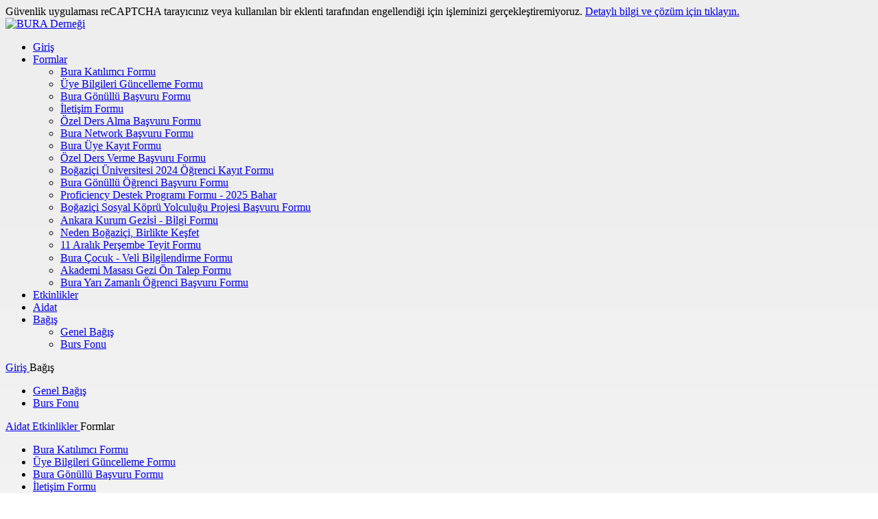

--- FILE ---
content_type: text/html; charset=utf-8
request_url: https://online.bura.org.tr/etkinlikler/kis-donemi-proficiency-destek-programi-2022
body_size: 3818
content:




<!DOCTYPE HTML>
<html  lang="tr">
<head>
    <script async src="https://www.googletagmanager.com/gtag/js"></script>
    <script nonce="U0nZ61XODsG+oaQtOQwdNQ==">
        window.dataLayer = window.dataLayer || [];
        function gtag(){dataLayer.push(arguments);}
        gtag('js', new Date());
        
            gtag('config', '266878951');
        
        
        
        
        
        
    </script>
    <meta charset="utf-8"/>
    <meta name="google" content="notranslate" />
    <meta property="og:type" content="website"/>
    <meta http-equiv="content-type" content="text/html; charset=UTF-8"/>
    <meta http-equiv="X-UA-Compatible" content="IE=Edge"/>
    <meta property="fb:app_id" content="1713181805621857"/>
    <meta property="fb:page_id" content="1509728136024301"/>
    <link rel="dns-prefetch" href="https://s.fonzip.com"/>
    <link rel="dns-prefetch" href="https://cdn.fonzip.com"/>
    <meta name="mobile-web-app-capable" content="yes">
    <meta name="apple-mobile-web-app-status-bar-style" content="black">
    
        <link rel="manifest" href="https://s.fonzip.com/dist/img/favicon/site.webmanifest">
        <link rel="apple-touch-icon" sizes="180x180" href="https://s.fonzip.com/dist/img/favicon/apple-touch-icon.png">
        <link rel="icon" href="https://s.fonzip.com/dist/img/favicon/favicon.ico" type="image/x-icon">
        <link rel="icon" type="image/png" sizes="32x32" href="https://s.fonzip.com/dist/img/favicon/favicon-32x32.png">
        <link rel="icon" type="image/png" sizes="16x16" href="https://s.fonzip.com/dist/img/favicon/favicon-16x16.png">
        <link rel="mask-icon" href="https://s.fonzip.com/dist/img/favicon/safari-pinned-tab.svg" color="#000000">
    
    <link rel="canonical" href="https://online.bura.org.tr/etkinlikler/kis-donemi-proficiency-destek-programi-2022" />
    
        <meta property="og:locale" content="tr_TR" />
    
    
        <meta property="og:locale:alternate" content="en_US" />
        <link rel="alternate" hreflang="en" href="https://online.bura.org.tr/events/kis-donemi-proficiency-destek-programi-2022" />
    
    
        <meta property="og:locale:alternate" content="de_DE" />
        <link rel="alternate" hreflang="de" href="https://online.bura.org.tr/veranstaltungen/kis-donemi-proficiency-destek-programi-2022" />
    
    
        <meta property="og:locale:alternate" content="fr_FR" />
        <link rel="alternate" hreflang="fr" href="https://online.bura.org.tr/evenements/kis-donemi-proficiency-destek-programi-2022" />
    
    
        <meta property="og:locale:alternate" content="es_ES" />
        <link rel="alternate" hreflang="es" href="https://online.bura.org.tr/eventos/kis-donemi-proficiency-destek-programi-2022" />
    
    
        <meta property="og:locale:alternate" content="nl_NL" />
        <link rel="alternate" hreflang="nl" href="https://online.bura.org.tr/evenementen/kis-donemi-proficiency-destek-programi-2022" />
    
    
        <meta property="og:locale:alternate" content="it_IT" />
        <link rel="alternate" hreflang="it" href="https://online.bura.org.tr/eventi/kis-donemi-proficiency-destek-programi-2022" />
    
    
        <meta property="og:locale:alternate" content="pt_PT" />
        <link rel="alternate" hreflang="pt" href="https://online.bura.org.tr/eventos/kis-donemi-proficiency-destek-programi-2022" />
    
    
        <meta property="og:locale:alternate" content="ru_RU" />
        <link rel="alternate" hreflang="ru" href="https://online.bura.org.tr/sobytiya/kis-donemi-proficiency-destek-programi-2022" />
    
    
    
    <meta id="viewport" name="viewport" content="width=device-width, initial-scale=1.0, maximum-scale=1.0, user-scalable=no"/>
    <meta name="theme-color" content="#766df4"/>
    <meta name="apple-mobile-web-app-capable" content="yes"/>
    <meta name="apple-mobile-web-app-status-bar-style" content="black"/>
    <link rel="stylesheet" id="loadBefore" href="https://s.fonzip.com/dist/css/fonzip-fab49d7faa.event.detail.css"/>
    
        <title>Kış Dönemi Proficiency Destek Programı | BURA Derneği | Fonzip</title>
        <meta property="og:title" content="Kış Dönemi Proficiency Destek Programı | BURA Derneği | Fonzip"/>
        <meta property="twitter:title" content="Kış Dönemi Proficiency Destek Programı | BURA Derneği | Fonzip"/>
    
    
        <meta name="description" content="Boğaziçililerin üniversite hayatının en kritik aşamalarından biri olan Proficiency sınavına yönelik kış dönemi online destek programı başlıyor!Proficiency sınavını başarıyla geçmiş ve tecrübelerini aktarmaya hazır üst sınıf öğrencilerle hazırlık sınıfındaki öğrenciler arasında yeterlilik sınavına yönelik online çalışma grupları oluşturuyoruz. Daha çok Writing çalışmalarına odaklanacak çalışma grupları, kontrol ve pratik çözümü ile sınav hazırlığını sürdürecekler. Siz de Proficiency sınavına daha iyi hazırlanmanızı hedefleyen programa katılmak istiyorsanız 02 Aralık 2022 Cuma gününe kadar kayıt yaptırmanızı rica ederiz. Program 5 Aralık 2022 Pazartesi başlayacaktır.*Sınıfların oluşturulması için kayıt sonrası eposta adresinize iletilen e-postada yer alan formu doldurmayı lütfen unutmayınız.*Program hakkında detaylara websitemizden ulaşabilirsiniz.*Değerli katılımcımız, kaydı bulunmayanlar&amp;nbsp;&quot;E-posta ve telefon bilgileriniz kayıtlarımızda bulunamadı&quot;&amp;nbsp;uyarısı veya eksik bilgileri bulunan katılımcılarımız&amp;nbsp;&quot;Bu bileti satın almak için bilgileriniz uygun değil&quot;&amp;nbsp;uyarısı alabilir.&amp;nbsp;&amp;nbsp;Bu durumda katılımcılarımızın öncelikle etkinlik katılımcı formunu doldurmalarını, ardından bilet seçimi yapmalarını rica ederiz:&amp;nbsp;https://online.bura.org.tr/form/bura-katilimci-formu"/>
        <meta property="og:description" content="Boğaziçililerin üniversite hayatının en kritik aşamalarından biri olan Proficiency sınavına yönelik kış dönemi online destek programı başlıyor!Proficiency sınavını başarıyla geçmiş ve tecrübelerini aktarmaya hazır üst sınıf öğrencilerle hazırlık sınıfındaki öğrenciler arasında yeterlilik sınavına yönelik online çalışma grupları oluşturuyoruz. Daha çok Writing çalışmalarına odaklanacak çalışma grupları, kontrol ve pratik çözümü ile sınav hazırlığını sürdürecekler. Siz de Proficiency sınavına daha iyi hazırlanmanızı hedefleyen programa katılmak istiyorsanız 02 Aralık 2022 Cuma gününe kadar kayıt yaptırmanızı rica ederiz. Program 5 Aralık 2022 Pazartesi başlayacaktır.*Sınıfların oluşturulması için kayıt sonrası eposta adresinize iletilen e-postada yer alan formu doldurmayı lütfen unutmayınız.*Program hakkında detaylara websitemizden ulaşabilirsiniz.*Değerli katılımcımız, kaydı bulunmayanlar&amp;nbsp;&quot;E-posta ve telefon bilgileriniz kayıtlarımızda bulunamadı&quot;&amp;nbsp;uyarısı veya eksik bilgileri bulunan katılımcılarımız&amp;nbsp;&quot;Bu bileti satın almak için bilgileriniz uygun değil&quot;&amp;nbsp;uyarısı alabilir.&amp;nbsp;&amp;nbsp;Bu durumda katılımcılarımızın öncelikle etkinlik katılımcı formunu doldurmalarını, ardından bilet seçimi yapmalarını rica ederiz:&amp;nbsp;https://online.bura.org.tr/form/bura-katilimci-formu"/>
        <meta property="twitter:description" content="Boğaziçililerin üniversite hayatının en kritik aşamalarından biri olan Proficiency sınavına yönelik kış dönemi online destek programı başlıyor!Proficiency sınavını başarıyla geçmiş ve tecrübelerini aktarmaya hazır üst sınıf öğrencilerle hazırlık sınıfındaki öğrenciler arasında yeterlilik sınavına yönelik online çalışma grupları oluşturuyoruz. Daha çok Writing çalışmalarına odaklanacak çalışma grupları, kontrol ve pratik çözümü ile sınav hazırlığını sürdürecekler. Siz de Proficiency sınavına daha iyi hazırlanmanızı hedefleyen programa katılmak istiyorsanız 02 Aralık 2022 Cuma gününe kadar kayıt yaptırmanızı rica ederiz. Program 5 Aralık 2022 Pazartesi başlayacaktır.*Sınıfların oluşturulması için kayıt sonrası eposta adresinize iletilen e-postada yer alan formu doldurmayı lütfen unutmayınız.*Program hakkında detaylara websitemizden ulaşabilirsiniz.*Değerli katılımcımız, kaydı bulunmayanlar&amp;nbsp;&quot;E-posta ve telefon bilgileriniz kayıtlarımızda bulunamadı&quot;&amp;nbsp;uyarısı veya eksik bilgileri bulunan katılımcılarımız&amp;nbsp;&quot;Bu bileti satın almak için bilgileriniz uygun değil&quot;&amp;nbsp;uyarısı alabilir.&amp;nbsp;&amp;nbsp;Bu durumda katılımcılarımızın öncelikle etkinlik katılımcı formunu doldurmalarını, ardından bilet seçimi yapmalarını rica ederiz:&amp;nbsp;https://online.bura.org.tr/form/bura-katilimci-formu"/>
    
    
        <meta name="robots" content="follow, index">
        <meta property="og:url" content="https://online.bura.org.tr/etkinlikler/kis-donemi-proficiency-destek-programi-2022"/>
        <meta property="og:image" itemprop="image" content="https://cdn.fonzip.com/public/bura/img/donation/blob-1669297847960.png"/>
        <meta property="og:image:secure" content="https://cdn.fonzip.com/public/bura/img/donation/blob-1669297847960.png"/>
        <meta property="twitter:image" itemprop="image" content="https://cdn.fonzip.com/public/bura/img/donation/blob-1669297847960.png"/>
        
        <script type="application/ld+json">
            {
                "@context": "https://schema.org",
                "@type": "Event",
                "name": "Kış Dönemi Proficiency Destek Programı",
                "image": "https://cdn.fonzip.com/public/bura/img/donation/blob-1669297847960.png",
                "description": "Boğaziçililerin üniversite hayatının en kritik aşamalarından biri olan Proficiency sınavına yönelik kış dönemi online destek programı başlıyor!Proficiency sınavını başarıyla geçmiş ve tecrübelerini aktarmaya hazır üst sınıf öğrencilerle hazırlık sınıfındaki öğrenciler arasında yeterlilik sınavına yönelik online çalışma grupları oluşturuyoruz. Daha çok Writing çalışmalarına odaklanacak çalışma grupları, kontrol ve pratik çözümü ile sınav hazırlığını sürdürecekler. Siz de Proficiency sınavına daha iyi hazırlanmanızı hedefleyen programa katılmak istiyorsanız 02 Aralık 2022 Cuma gününe kadar kayıt yaptırmanızı rica ederiz. Program 5 Aralık 2022 Pazartesi başlayacaktır.*Sınıfların oluşturulması için kayıt sonrası eposta adresinize iletilen e\u002Dpostada yer alan formu doldurmayı lütfen unutmayınız.*Program hakkında detaylara websitemizden ulaşabilirsiniz.*Değerli katılımcımız, kaydı bulunmayanlar\u0026nbsp\u003B\u0022E\u002Dposta ve telefon bilgileriniz kayıtlarımızda bulunamadı\u0022\u0026nbsp\u003Buyarısı veya eksik bilgileri bulunan katılımcılarımız\u0026nbsp\u003B\u0022Bu bileti satın almak için bilgileriniz uygun değil\u0022\u0026nbsp\u003Buyarısı alabilir.\u0026nbsp\u003B\u0026nbsp\u003BBu durumda katılımcılarımızın öncelikle etkinlik katılımcı formunu doldurmalarını, ardından bilet seçimi yapmalarını rica ederiz:\u0026nbsp\u003Bhttps://online.bura.org.tr/form/bura\u002Dkatilimci\u002Dformu",
                
                    "startDate": "2022-12-05",
                
                "location": {
                    "@type": "Place",
                    
                        "name": "Online",
                    
                    "address": {
                        "@type": "PostalAddress",
                        "streetAddress": "None"
                    }
                },
                "organizer": {
                    "@type": "Organization",
                    "name": "BURA Boğaziçi Üniversiteliler Derneği"
                },
                "offers": [
                    
                    {
                        "@type": "Offer",
                        "name": "Kış Dönemi Proficiency Destek Programı",
                        "price": "0.00",
                        
                            "validThrough": "2022-12-05 00:00:00 +0300",
                        
                        
                            "validThrough": "2022-12-02 23:55:00 +0300",
                        
                        "url": "https://online.bura.org.tr/etkinlikler/kis-donemi-proficiency-destek-programi-2022",
                        "priceCurrency": "",
                        
                            
                                "availability": "InStock"
                            
                        
                    }
                    
                    
                ]
            }
        </script>
        
    
    

    
        <style type="text/css" nonce="U0nZ61XODsG+oaQtOQwdNQ==">
            
            
                .fz-custom-bg {
                    
                        
                            background: linear-gradient(to bottom, #eee 10%, #fff 100%);
                        
                    
                    
                }
            
        </style>
    
</head>
<body class="fz-custom-bg" >
    
    
    <div id="recaptcha_alert" class="alert alert-danger text-center border-radius-none sticky-top hide m-b-none">
        Güvenlik uygulaması reCAPTCHA tarayıcınız veya kullanılan bir eklenti tarafından engellendiği için işleminizi gerçekleştiremiyoruz.
         <a href="http://help.fonzip.com/tr/articles/12594725-recaptcha-problem-ve-cozumleri" target="_blank">Detaylı bilgi ve çözüm için tıklayın.</a>
    </div>
    
    
    
    
    <div id="wrapper" class="top-navigation">
        <div id="page-wrapper" >
            <nav class="navbar white-bg" id="custom-topbar-v2">
                <div class="container">
                    <div class="custom-topbar-area">
                        
                            <a class="custom-topbar-logo" target="_blank" rel="noopener" href="http://bura.org.tr">
                                <img src="https://cdn.fonzip.com/public/bura/img/logo/blob_1594625048992.png" title="BURA Derneği" alt="BURA Derneği">
                            </a>
                        
                        <div class="custom-navigation-bar hidden-xs hidden-sm">
                            <ul class="custom-navigation-list" role="menubar">
                                
                                
                                    <li role="menuitem">
                                        <a class="text-nondecorated" href="/">
                                            
                                                Giriş
                                            
                                        </a>
                                    </li>
                                    
                                        <li class="dropdown" role="listbox">
                                            <a href="javascript:;" class="text-nondecorated" aria-haspopup="true" aria-expanded="false" aria-controls="forms-menu" fz-submenu-trigger>
                                                Formlar <i class="fal fa-angle-down"></i>
                                            </a>
                                            <ul class="dropdown-menu" id="forms-menu">
                                                
                                                    <li role="menuitem">
                                                        <a class="text-nondecorated" href="/form/bura-katilimci-formu">
                                                            
                                                                
                                                                    Bura Katılımcı Formu
                                                                
                                                            
                                                        </a>
                                                    </li>
                                                
                                                    <li role="menuitem">
                                                        <a class="text-nondecorated" href="/form/uye-bilgileri-guncelleme-formu">
                                                            
                                                                
                                                                    Üye Bilgileri Güncelleme Formu
                                                                
                                                            
                                                        </a>
                                                    </li>
                                                
                                                    <li role="menuitem">
                                                        <a class="text-nondecorated" href="/form/bura-gonullu-basvuru-formu">
                                                            
                                                                
                                                                    Bura Gönüllü Başvuru Formu
                                                                
                                                            
                                                        </a>
                                                    </li>
                                                
                                                    <li role="menuitem">
                                                        <a class="text-nondecorated" href="/form/iletisim-formu">
                                                            
                                                                
                                                                    İletişim Formu
                                                                
                                                            
                                                        </a>
                                                    </li>
                                                
                                                    <li role="menuitem">
                                                        <a class="text-nondecorated" href="/form/ozel-ders-alma-basvuru-formu">
                                                            
                                                                
                                                                    Özel Ders Alma Başvuru Formu
                                                                
                                                            
                                                        </a>
                                                    </li>
                                                
                                                    <li role="menuitem">
                                                        <a class="text-nondecorated" href="/form/bura-network-basvuru-formu">
                                                            
                                                                
                                                                    Bura Network Başvuru Formu
                                                                
                                                            
                                                        </a>
                                                    </li>
                                                
                                                    <li role="menuitem">
                                                        <a class="text-nondecorated" href="/form/uye-kayit-formu">
                                                            
                                                                
                                                                    Bura Üye Kayıt Formu
                                                                
                                                            
                                                        </a>
                                                    </li>
                                                
                                                    <li role="menuitem">
                                                        <a class="text-nondecorated" href="/form/ozel-ders-verme-basvuru-formu">
                                                            
                                                                
                                                                    Özel Ders Verme Başvuru Formu
                                                                
                                                            
                                                        </a>
                                                    </li>
                                                
                                                    <li role="menuitem">
                                                        <a class="text-nondecorated" href="/form/bogazici-universitesi-2024-ogrenci-kayit-formu">
                                                            
                                                                
                                                                    Boğaziçi Üniversitesi 2024 Öğrenci Kayıt Formu
                                                                
                                                            
                                                        </a>
                                                    </li>
                                                
                                                    <li role="menuitem">
                                                        <a class="text-nondecorated" href="/form/bura-gonullu-ogrenci-basvuru-formu">
                                                            
                                                                
                                                                    Bura Gönüllü Öğrenci Başvuru Formu
                                                                
                                                            
                                                        </a>
                                                    </li>
                                                
                                                    <li role="menuitem">
                                                        <a class="text-nondecorated" href="/form/proficiency-destek-programi-formu-2025-bahar">
                                                            
                                                                
                                                                    Proficiency Destek Programı Formu - 2025 Bahar
                                                                
                                                            
                                                        </a>
                                                    </li>
                                                
                                                    <li role="menuitem">
                                                        <a class="text-nondecorated" href="/form/bogazici-sosyal-kopru-yolculugu-projesi-basvuru-formu">
                                                            
                                                                
                                                                    Boğaziçi Sosyal Köprü Yolculuğu Projesi Başvuru Formu
                                                                
                                                            
                                                        </a>
                                                    </li>
                                                
                                                    <li role="menuitem">
                                                        <a class="text-nondecorated" href="/form/ankara-kurum-gezisi-bilgi-formu">
                                                            
                                                                
                                                                    Ankara Kurum Gezi̇si̇ - Bi̇lgi̇ Formu
                                                                
                                                            
                                                        </a>
                                                    </li>
                                                
                                                    <li role="menuitem">
                                                        <a class="text-nondecorated" href="/form/neden-bogazici-birlikte-kesfet">
                                                            
                                                                
                                                                    Neden Boğaziçi, Birlikte Keşfet
                                                                
                                                            
                                                        </a>
                                                    </li>
                                                
                                                    <li role="menuitem">
                                                        <a class="text-nondecorated" href="/form/11-aralik-persembe-teyit-formu">
                                                            
                                                                
                                                                    11 Aralık Perşembe Teyit Formu
                                                                
                                                            
                                                        </a>
                                                    </li>
                                                
                                                    <li role="menuitem">
                                                        <a class="text-nondecorated" href="/form/bura-cocuk-veli-bilgilendirme-formu">
                                                            
                                                                
                                                                    Bura Çocuk - Veli̇ Bi̇lgi̇lendi̇rme Formu
                                                                
                                                            
                                                        </a>
                                                    </li>
                                                
                                                    <li role="menuitem">
                                                        <a class="text-nondecorated" href="/form/akademi-masasi-gezi-talep-formu">
                                                            
                                                                
                                                                    Akademi Masası Gezi Ön Talep Formu
                                                                
                                                            
                                                        </a>
                                                    </li>
                                                
                                                    <li role="menuitem">
                                                        <a class="text-nondecorated" href="/form/yari-zamanli-ogrenci-basvuru">
                                                            
                                                                
                                                                    Bura Yarı Zamanlı Öğrenci Başvuru Formu
                                                                
                                                            
                                                        </a>
                                                    </li>
                                                
                                            </ul>
                                        </li>
                                    
                                    
                                    
                                        <li role="menuitem">
                                            <a class="text-nondecorated" href="/etkinlikler">
                                                Etkinlikler
                                            </a>
                                        </li>
                                    
                                    
                                        <li role="menuitem">
                                            
                                                <a class="text-nondecorated" href="/odeme">
                                                    Aidat
                                                </a>
                                            
                                        </li>
                                    
                                    
                                        <li class="dropdown" role="listbox">
                                            <a href="javascript:;" class="text-nondecorated" aria-haspopup="true" aria-expanded="false" aria-controls="donation-menu" fz-submenu-trigger>
                                                Bağış <i class="fal fa-angle-down"></i>
                                            </a>
                                            <ul class="dropdown-menu" id="donation-menu">
                                                
                                                    <li role="menuitem">
                                                        <a class="text-nondecorated" href="/bagis">
                                                            
                                                                
                                                                    Genel Bağış
                                                                
                                                            
                                                        </a>
                                                    </li>
                                                
                                                    <li role="menuitem">
                                                        <a class="text-nondecorated" href="/burs-fonu">
                                                            
                                                                
                                                                    Burs Fonu
                                                                
                                                            
                                                        </a>
                                                    </li>
                                                
                                                
                                            </ul>
                                        </li>
                                    
                                
                            </ul>
                        </div>
                        <div class="custom-topbar-menu visible-xs visible-sm">
                            <a class="sidenav-trigger" fz-open-nav>
                                <i class="far fa-bars fa-2x"></i>
                            </a>
                        </div>
                    </div>
                </div>
            </nav>
            <div class="custom-sidenav-backkdrop" fz-close-nav></div>
            <div id="custom-sidenav" class="sidenav">
                
                    
                        <a href="/">
                            Giriş
                        </a>
                    
                
                
                    <a fz-toggle-sub-menu='#fundraising_page_list'>
                        Bağış <i class="fal fa-angle-right fa-lg pull-right"></i>
                    </a>
                    <ul class="dropdown-menu" id="fundraising_page_list">
                        
                            <li>
                                <a href="/bagis">
                                    
                                        
                                            Genel Bağış
                                        
                                    
                                </a>
                            </li>
                        
                            <li>
                                <a href="/burs-fonu">
                                    
                                        
                                            Burs Fonu
                                        
                                    
                                </a>
                            </li>
                        
                        
                    </ul>
                
                
                    
                        <a href="/odeme">
                            Aidat
                        </a>
                    
                
                
                    <a href="/etkinlikler">
                        Etkinlikler
                    </a>
                
                
                
                    <a fz-toggle-sub-menu='#form_list'>
                        Formlar <i class="fal fa-angle-right fa-lg pull-right"></i>
                    </a>
                    <ul class="dropdown-menu" id="form_list">
                        
                            <li>
                                <a href="/form/bura-katilimci-formu">
                                    
                                        
                                            Bura Katılımcı Formu
                                        
                                    
                                </a>
                            </li>
                        
                            <li>
                                <a href="/form/uye-bilgileri-guncelleme-formu">
                                    
                                        
                                            Üye Bilgileri Güncelleme Formu
                                        
                                    
                                </a>
                            </li>
                        
                            <li>
                                <a href="/form/bura-gonullu-basvuru-formu">
                                    
                                        
                                            Bura Gönüllü Başvuru Formu
                                        
                                    
                                </a>
                            </li>
                        
                            <li>
                                <a href="/form/iletisim-formu">
                                    
                                        
                                            İletişim Formu
                                        
                                    
                                </a>
                            </li>
                        
                            <li>
                                <a href="/form/ozel-ders-alma-basvuru-formu">
                                    
                                        
                                            Özel Ders Alma Başvuru Formu
                                        
                                    
                                </a>
                            </li>
                        
                            <li>
                                <a href="/form/bura-network-basvuru-formu">
                                    
                                        
                                            Bura Network Başvuru Formu
                                        
                                    
                                </a>
                            </li>
                        
                            <li>
                                <a href="/form/uye-kayit-formu">
                                    
                                        
                                            Bura Üye Kayıt Formu
                                        
                                    
                                </a>
                            </li>
                        
                            <li>
                                <a href="/form/ozel-ders-verme-basvuru-formu">
                                    
                                        
                                            Özel Ders Verme Başvuru Formu
                                        
                                    
                                </a>
                            </li>
                        
                            <li>
                                <a href="/form/bogazici-universitesi-2024-ogrenci-kayit-formu">
                                    
                                        
                                            Boğaziçi Üniversitesi 2024 Öğrenci Kayıt Formu
                                        
                                    
                                </a>
                            </li>
                        
                            <li>
                                <a href="/form/bura-gonullu-ogrenci-basvuru-formu">
                                    
                                        
                                            Bura Gönüllü Öğrenci Başvuru Formu
                                        
                                    
                                </a>
                            </li>
                        
                            <li>
                                <a href="/form/proficiency-destek-programi-formu-2025-bahar">
                                    
                                        
                                            Proficiency Destek Programı Formu - 2025 Bahar
                                        
                                    
                                </a>
                            </li>
                        
                            <li>
                                <a href="/form/bogazici-sosyal-kopru-yolculugu-projesi-basvuru-formu">
                                    
                                        
                                            Boğaziçi Sosyal Köprü Yolculuğu Projesi Başvuru Formu
                                        
                                    
                                </a>
                            </li>
                        
                            <li>
                                <a href="/form/ankara-kurum-gezisi-bilgi-formu">
                                    
                                        
                                            Ankara Kurum Gezi̇si̇ - Bi̇lgi̇ Formu
                                        
                                    
                                </a>
                            </li>
                        
                            <li>
                                <a href="/form/neden-bogazici-birlikte-kesfet">
                                    
                                        
                                            Neden Boğaziçi, Birlikte Keşfet
                                        
                                    
                                </a>
                            </li>
                        
                            <li>
                                <a href="/form/11-aralik-persembe-teyit-formu">
                                    
                                        
                                            11 Aralık Perşembe Teyit Formu
                                        
                                    
                                </a>
                            </li>
                        
                            <li>
                                <a href="/form/bura-cocuk-veli-bilgilendirme-formu">
                                    
                                        
                                            Bura Çocuk - Veli̇ Bi̇lgi̇lendi̇rme Formu
                                        
                                    
                                </a>
                            </li>
                        
                            <li>
                                <a href="/form/akademi-masasi-gezi-talep-formu">
                                    
                                        
                                            Akademi Masası Gezi Ön Talep Formu
                                        
                                    
                                </a>
                            </li>
                        
                            <li>
                                <a href="/form/yari-zamanli-ogrenci-basvuru">
                                    
                                        
                                            Bura Yarı Zamanlı Öğrenci Başvuru Formu
                                        
                                    
                                </a>
                            </li>
                        
                    </ul>
                
                <a href="http://bura.org.tr">
                    Bize Ulaşın
                </a>
                
                <a class="closebtn" fz-close-nav>&times;</a>
            </div>
            
    
    <div class="wrapper wrapper-content large-footer">
        <div class="container m-b-lg">
            
            <form action="/etkinlikler/kis-donemi-proficiency-destek-programi-2022/rezervasyon" id="form" class="form" method="GET">
                <input type="hidden" id="association_short" value="bura">
                
                <div class="ibox">
                    <div class="ibox-content border-radius-3 no-borders form-box-shadow">
                        <div class="row">
                            <div class="col-sm-7">
                                <img class="img-responsive" src="https://cdn.fonzip.com/public/bura/img/donation/blob-1669297847960.png" alt="Kış Dönemi Proficiency Destek Programı" title="Kış Dönemi Proficiency Destek Programı">
                            </div>
                            <div class="col-sm-5">
                                <h2 class="font-bold m-b-xs m-t-none line-height-normal m-t-sm-xs" id="event-name">
                                    
                                        Kış Dönemi Proficiency Destek Programı
                                    
                                </h2>
                                
                                    
                                        <div class="font-16 font-14-xs m-t-md">
                                            <i class="far fa-calendar-alt fa-fw"></i>
                                            05 Aralık 2022, Pazartesi
                                        </div>
                                    
                                
                                
                                    <div class="font-16 font-14-xs m-t-md">
                                        <i class="far fa-home-lg-alt fa-fw"></i>
                                        Online Etkinlik
                                    </div>
                                
                                <div class="m-t-lg m-b">
                                    <div class="btn-group m-r">
                                        <button type="button" class="btn fz-btn-purple fz-btn-outline dropdown-toggle" data-toggle="dropdown" aria-haspopup="true" aria-expanded="false">
                                            <i class="far fa-calendar-plus"></i> Takvime Ekle <span class="caret"></span>
                                        </button>
                                        <ul class="dropdown-menu">
                                            <li>
                                                <a fz-add-to-calendar="google">
                                                    <i class="fab fa-google"></i> Google
                                                </a>
                                            </li>
                                            <li>
                                                <a fz-add-to-calendar="ics">
                                                    <i class="fab fa-apple"></i> Apple
                                                </a>
                                            </li>
                                            <li>
                                                <a fz-add-to-calendar="outlook">
                                                    <i class="fab fa-windows"></i> Outlook
                                                </a>
                                            </li>
                                            <li>
                                                <a fz-add-to-calendar="yahoo">
                                                    <i class="fab fa-yahoo"></i> Yahoo
                                                </a>
                                            </li>
                                        </ul>
                                    </div>
                                    
                                        <div class="btn-group">
                                            <button type="button" class="btn fz-btn-purple fz-btn-outline dropdown-toggle" data-toggle="dropdown" aria-haspopup="true" aria-expanded="false">
                                                <i class="far fa-share-alt"></i> Paylaş <span class="caret"></span>
                                            </button>
                                            <ul class="dropdown-menu">
                                                <li>
                                                    <a fz-share-btn="fb" data-share-url="https://online.bura.org.tr/etkinlikler/kis-donemi-proficiency-destek-programi-2022">
                                                        <i class="fab fa-fw fa-facebook"></i> Facebook
                                                    </a>
                                                </li>
                                                <li>
                                                    <a fz-share-btn="tw" data-share-url="https://online.bura.org.tr/etkinlikler/kis-donemi-proficiency-destek-programi-2022">
                                                        <i class="fab fa-fw fa-twitter"></i> X
                                                    </a>
                                                </li>
                                                <li>
                                                    <a fz-share-btn="lkdin" data-share-url="https://online.bura.org.tr/etkinlikler/kis-donemi-proficiency-destek-programi-2022">
                                                        <i class="fab fa-fw fa-linkedin"></i> LinkedIn
                                                    </a>
                                                </li>
                                                <li>
                                                    <a fz-share-btn="whatsapp" data-share-url="https://online.bura.org.tr/etkinlikler/kis-donemi-proficiency-destek-programi-2022">
                                                        <i class="fab fa-fw fa-whatsapp"></i> Whatsapp
                                                    </a>
                                                </li>
                                                <li>
                                                    <a fz-share-btn="telegram" data-share-url="https://online.bura.org.tr/etkinlikler/kis-donemi-proficiency-destek-programi-2022">
                                                        <i class="fab fa-fw fa-telegram"></i> Telegram
                                                    </a>
                                                </li>
                                                <li>
                                                    <a fz-share-btn="copy" data-share-url="https://online.bura.org.tr/etkinlikler/kis-donemi-proficiency-destek-programi-2022">
                                                        <i class="fal fa-fw fa-paste"></i> Linki Kopyala
                                                    </a>
                                                </li>
                                            </ul>
                                        </div>
                                    
                                </div>
                                <div class="visible-xs m-b">
                                    <a href="#ticket_container" class="btn fz-btn-purple">
                                        <i class="fal fa-ticket-alt"></i>
                                        Biletler
                                    </a>
                                </div>
                            </div>
                        </div>
                        
                            <div class="m-t-md m-b-xl">
                                
                                    <p><span style="font-family: Helvetica; font-size: 14px;">Boğaziçililerin üniversite hayatının en kritik aşamalarından biri olan Proficiency sınavına yönelik kış dönemi online destek programı başlıyor!</span><br></p><p><span style="font-family: Helvetica; font-size: 14px;">Proficiency sınavını başarıyla geçmiş ve tecrübelerini aktarmaya hazır üst sınıf öğrencilerle hazırlık sınıfındaki öğrenciler arasında yeterlilik sınavına yönelik online çalışma grupları oluşturuyoruz. Daha çok Writing çalışmalarına odaklanacak çalışma grupları, kontrol ve pratik çözümü ile sınav hazırlığını sürdürecekler. Siz de Proficiency sınavına daha iyi hazırlanmanızı hedefleyen programa katılmak istiyorsanız <b>02 Aralık 2022 Cuma</b> gününe kadar kayıt yaptırmanızı rica ederiz. Program 5 Aralık 2022 Pazartesi başlayacaktır.</span></p><p><span style="white-space: pre-wrap;"><font color="#636363" style="" face="Arial"><span style="font-size: 14px; background-color: rgb(255, 255, 0); font-family: Helvetica;"><b>*Sınıfların oluşturulması için kayıt sonrası eposta adresinize iletilen e-postada yer alan formu doldurmayı lütfen unutmayınız.</b></span></font></span></p><p><span style="white-space: pre-wrap; font-size: 14px; font-family: Helvetica;"><font color="#636363" face="Arial">*Program hakkında detaylara websitemizden ulaşabilirsiniz.</font></span></p><p><font color="#636363" face="Arial"><font style=""><span style="font-size: 14px; font-family: Helvetica;">*</span></font><span style="font-size: 14px;"><span style="font-size: 14px; font-family: Helvetica;">Değerli katılımcımız, kaydı bulunmayanlar&nbsp;</span><span style="font-weight: 700; background-color: rgb(255, 255, 0); font-size: 14px; font-family: Helvetica;">"E-posta ve telefon bilgileriniz kayıtlarımızda bulunamadı"</span><span style="font-weight: 700; font-size: 14px; font-family: Helvetica;">&nbsp;</span><span style="font-size: 14px; font-family: Helvetica;">uyarısı veya eksik bilgileri bulunan katılımcılarımız</span><span style="font-weight: 700; font-size: 14px; font-family: Helvetica;">&nbsp;</span></span><span style="font-weight: 700; background-color: rgb(255, 255, 0); font-size: 14px; font-family: Helvetica;">"Bu bileti satın almak için bilgileriniz uygun değil"</span><span style="font-size: 14px; font-family: Helvetica;">&nbsp;uyarısı alabilir.&nbsp;</span><font style=""><span style="font-size: 14px; font-family: Helvetica;">&nbsp;</span></font></font></p><p><span style="color: rgb(99, 99, 99); font-size: 14px; font-family: Helvetica;">Bu durumda katılımcılarımızın öncelikle etkinlik katılımcı formunu doldurmalarını, ardından bilet seçimi yapmalarını rica ederiz:&nbsp;</span><a href="https://online.bura.org.tr/form/bura-katilimci-formu" target="_blank" style="font-family: Arial; background-color: rgb(255, 255, 255);"><span style="font-size: 14px; font-family: Helvetica;"><b>https://online.bura.org.tr/form/bura-katilimci-formu</b></span></a><br></p><p><br></p>
                                
                            </div>
                        
                    </div>
                </div>
                <div class="ibox" id="ticket_container">
                    <div class="ibox-content border-radius-3 no-borders form-box-shadow">
                        
                        <table class="table vertical-inner-border m-b-lg font-16 ticket-row-padding" id="tickets_row">
                            
                                <thead>
                                    <tr>
                                        <th scope="col" width="70%">
                                            <i class="fal fa-ticket-alt"></i>
                                            Biletler
                                        </th>
                                        <th scope="col" class="text-right hidden-xs">
                                            Ücret
                                        </th>
                                        <th scope="col" class="text-right">
                                            <span class="hidden-xs">
                                                Miktar
                                            </span>
                                        </th>
                                    </tr>
                                </thead>
                                <tbody>
                                    
                                        <tr>
                                            <td scope="row" width="70%">
                                                <h3 class="no-margins font-16">
                                                    
                                                        Kış Dönemi Proficiency Destek Programı 
                                                    
                                                    
                                                        <i class="fas fa-shield-check" title="Bu bilet için girmiş olduğunuz telefon veya e-posta adresiyle uygunluğunuz kontrol edilecektir" rel="tooltip" data-toggle="tooltip" data-placement="right"></i>
                                                    
                                                </h3>
                                                <div class="font-16 m-t-xs visible-xs font-bold">
                                                    
                                                        Ücretsiz
                                                    
                                                </div>
                                                
                                                
                                                    <div class="font-12 text-muted m-t-xs">
                                                        
                                                            
                                                            
                                                                
                                                                    02/12/2022 23:55 itibariyle sonlanmış
                                                                
                                                            
                                                        
                                                    </div>
                                                
                                            </td>
                                            <td class="text-right hidden-xs">
                                                
                                                    Ücretsiz
                                                
                                            </td>
                                            <td class="text-right">
                                                
                                                    <i class="far fa-calendar-times" title="Satış Dönemi Geçti" rel="tooltip" data-toggle="tooltip" data-placement="top"></i>
                                                
                                            </td>
                                        </tr>
                                    
                                </tbody>
                            
                        </table>
                        <div class="form-group m-b-none">
                            
                                <a id="payment_button" class="btn fz-btn-purple btn-lg btn-block">
                                    <i class="far fa-info-circle"></i>
                                    Geçmiş Etkinlik
                                </a>
                            
                        </div>
                    </div>
                </div>
            </form>
        </div>
    </div>
    

            
                <div class="footer print-hide">
                    <div class="container">
                        <div class="text-center m-b-sm">
                            <div class="dropup inline-block">
                                <a class="btn btn-sm btn-default dropdown-toggle" type="button" id="language-menu" data-toggle="dropdown" aria-haspopup="true">
                                    <i class="far fa-globe-americas"></i>
                                    Choose Language
                                </a>
                                <ul class="dropdown-menu" aria-labelledby="language-menu">
                                    <li><a fz-change-lang-btn hreflang="en">English (İngilizce)</a></li>
                                    <li><a fz-change-lang-btn hreflang="fr">Français (Fransızca)</a></li>
                                    <li><a fz-change-lang-btn hreflang="de">Deutsch (Almanca)</a></li>
                                    <li><a fz-change-lang-btn hreflang="es">Español (İspanyolca)</a></li>
                                    <li><a fz-change-lang-btn hreflang="it">Italiano (İtalyanca)</a></li>
                                    <li><a fz-change-lang-btn hreflang="pt">Português (Portekizce)</a></li>
                                    <li><a fz-change-lang-btn hreflang="nl">Nederlands (Felemenkçe)</a></li>
                                    <li><a fz-change-lang-btn hreflang="ru">Русский (Rusça)</a></li>
                                    <li><a fz-change-lang-btn hreflang="tr">Türkçe</a></li>
                                </ul>
                            </div>
                        </div>
                        
                            <div class="text-center font-bold m-b-sm">
                                BURA Boğaziçi Üniversiteliler Derneği
                            </div>
                            
                                <div class="text-center m-b-sm">
                                    Akat Mahallesi, Tepecik Yolu Sk. Devran Apt. No:1/19, 34335 Beşiktaş/İstanbul Türkiye Beşiktaş İSTANBUL
                                </div>
                            
                            <div class="text-center m-b-sm">
                                
                                    <a class="text-nondecorated m-w-sm" target="_blank" rel="noopener" href="http://bura.org.tr" aria-label="BURA Derneği Web Sitesi">
                                        <i class="fa-lg far fa-home-lg-alt"></i>
                                    </a>
                                
                                
                                    <a class="text-nondecorated m-w-sm" target="_blank" rel="noopener" href="/cdn-cgi/l/email-protection#7811161e17381a0d0a1956170a1f560c0a" aria-label="info@bura.org.tr">
                                        <i class="fa-lg fal fa-envelope"></i>
                                    </a>
                                
                                
                                    <a class="text-nondecorated m-w-sm" target="_blank" rel="noopener" href="tel:(212) 356 9949" aria-label="(212) 356 9949">
                                        <i class="fa-lg fal fa-phone-alt"></i>
                                    </a>
                                
                                
                                    <a class="text-nondecorated m-w-sm" target="_blank" rel="noopener" href="https://www.facebook.com/buradernegi" title="Facebook" alt="Facebook" aria-label="Facebook">
                                        <i class="fa-lg fab fa-facebook"></i>
                                    </a>
                                
                                
                                    <a class="text-nondecorated m-w-sm" target="_blank" rel="noopener" href="https://twitter.com/buradernegi" title="X" alt="X" aria-label="X">
                                        <i class="fa-lg fab fa-twitter"></i>
                                    </a>
                                
                                
                                    <a class="text-nondecorated m-w-sm" target="_blank" rel="noopener" href="https://www.instagram.com/buradernegi/" title="Instagram" alt="Instagram" aria-label="Instagram">
                                        <i class="fa-lg fab fa-instagram"></i>
                                    </a>
                                
                                
                                    <a class="text-nondecorated m-w-sm" target="_blank" rel="noopener" href="https://www.linkedin.com/company/bura-dernegi/" title="Linkedin" alt="Linkedin" aria-label="Linkedin">
                                        <i class="fa-lg fab fa-linkedin"></i>
                                    </a>
                                
                                
                                    <a class="text-nondecorated m-w-sm" target="_blank" rel="noopener" href="https://www.youtube.com/buradernegi" title="Youtube" alt="Youtube" aria-label="Youtube">
                                        <i class="fa-lg fab fa-youtube"></i>
                                    </a>
                                
                                
                                    <a class="text-nondecorated m-w-sm" target="_blank" rel="noopener" href="https://api.whatsapp.com/send?phone=+905558812872" title="Whatsapp" alt="Whatsapp" aria-label="Whatsapp">
                                        <i class="fa-lg fab fa-whatsapp"></i>
                                    </a>
                                
                            </div>
                        
                        <div class="text-center small">
                            <a class="text-nondecorated" href="https://fonzip.com" target="_blank" rel="noopener">
                                Fonzip - Üye, Aidat ve Bağış Yönetim Sistemi
                            </a>
                        </div>
                     </div>
                </div>
            
        </div>
    </div>
    
    <script data-cfasync="false" src="/cdn-cgi/scripts/5c5dd728/cloudflare-static/email-decode.min.js"></script><script type="text/javascript" src="https://s.fonzip.com/dist/js/ngo/fonzip-4eaa37c85d.event.detail.js"></script>
    
        <script src="https://s.fonzip.com/dist/js/lib/jquery.validate.locales/tr-91bda465e0.js" type="text/javascript"></script>
    
    <script nonce="U0nZ61XODsG+oaQtOQwdNQ==">
        $(document).ready(function () {
            $('[data-toggle="tooltip"]').tooltip();
            calendar_data = {
                title: "Kış Dönemi Proficiency Destek Programı",
                
                    start: new Date('2022-12-04T21:00:00+00:00'),
                    end: new Date('2022-12-04T23:00:00+00:00'),
                
                
                    address: "Online",
                
            }
            $("#form").validate({
                highlight: function(element) {
                    $(element).closest('.form-group').removeClass('has-success');
                    $(element).closest('.form-group').addClass('has-error');
                    $(element).closest('.form-group').find('.form-control-feedback').removeClass('fa-check');
                    $(element).closest('.form-group').find('.form-control-feedback').addClass('fa-times');
                },
                unhighlight: function(element) {
                    $(element).closest('.form-group').removeClass('has-error');
                    $(element).closest('.form-group').addClass('has-success');
                    $(element).closest('.form-group').find('.form-control-feedback').removeClass('fa-times');
                    $(element).closest('.form-group').find('.form-control-feedback').addClass('fa-check');
                },
                errorElement: 'span',
                errorClass: 'help-block',
                errorPlacement: function(error, element) {
                    if(element.parent('.input-group').length) {
                        $(element).closest('.form-group').append(error);
                    } else if (element.hasClass('chosen-select')) {
                        $(element.parent()).append(error);
                    } else if (element.attr('type') == "checkbox" || element.attr('type') == "radio") {
                        $(element).closest('.form-group').append(error);
                    } else {
                        $(element).closest('.form-group').append(error);
                    }
                },
                submitHandler: function(form) {
                    if (proceed_from_tickets(form)) {
                        form.submit();
                    }
                }
            });
        });
    </script>

    <form class="hide" name="change_language_form" action="/set-lang/" method="post" name="" aria-hidden>
        <input type="hidden" name="csrfmiddlewaretoken" value="3CWxb43TSwcUhOHLa1mzxKbvagj0nRoNCeMqVSM5ExwUhcXqdx6lF5gYVN9rSWSe">
        <input type="hidden" id="change_language_target" name="language" value="tr">
        <input type="hidden" class="language_next_url" data-hreflang="tr" value="/etkinlikler/kis-donemi-proficiency-destek-programi-2022">
        <input type="hidden" class="language_next_url" data-hreflang="en" value="/events/kis-donemi-proficiency-destek-programi-2022">
        <input type="hidden" class="language_next_url" data-hreflang="fr" value="/evenements/kis-donemi-proficiency-destek-programi-2022">
        <input type="hidden" class="language_next_url" data-hreflang="de" value="/veranstaltungen/kis-donemi-proficiency-destek-programi-2022">
        <input type="hidden" class="language_next_url" data-hreflang="nl" value="/evenementen/kis-donemi-proficiency-destek-programi-2022">
        <input type="hidden" class="language_next_url" data-hreflang="es" value="/eventos/kis-donemi-proficiency-destek-programi-2022">
        <input type="hidden" class="language_next_url" data-hreflang="it" value="/eventi/kis-donemi-proficiency-destek-programi-2022">
        <input type="hidden" class="language_next_url" data-hreflang="pt" value="/eventos/kis-donemi-proficiency-destek-programi-2022">
        <input type="hidden" class="language_next_url" data-hreflang="ru" value="/sobytiya/kis-donemi-proficiency-destek-programi-2022">
    </form>
</body>
</html>